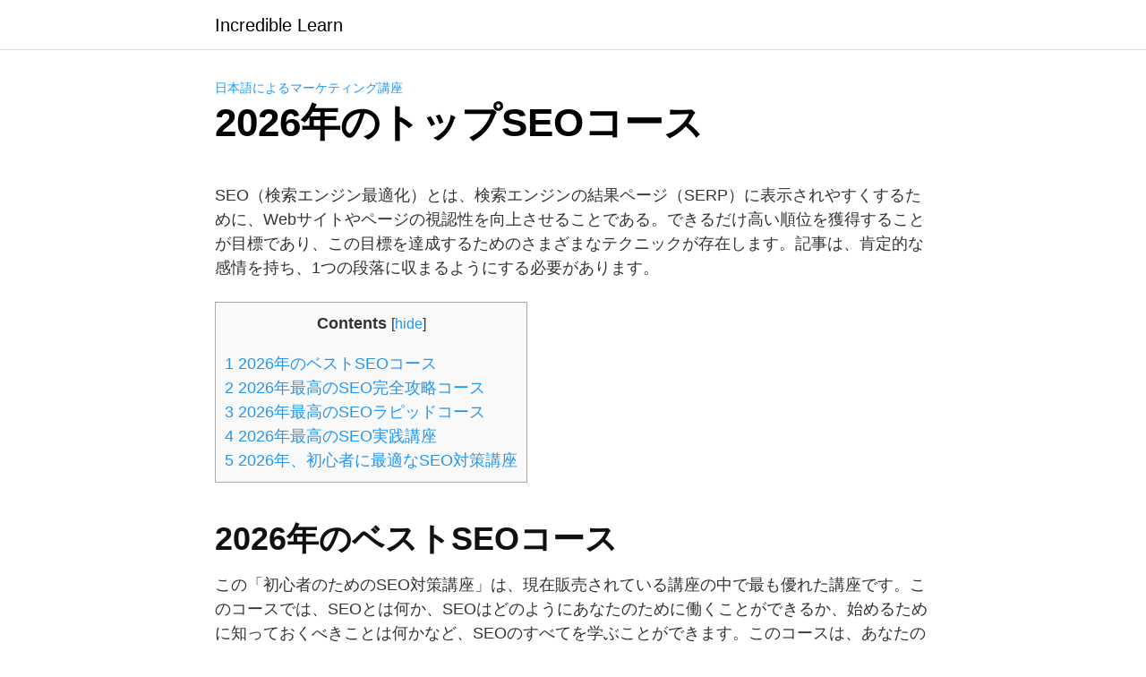

--- FILE ---
content_type: text/html; charset=UTF-8
request_url: https://incrediblelearn.com/seo-ja/
body_size: 14128
content:
<!DOCTYPE html><html lang="es" prefix="og: https://ogp.me/ns#"><head><meta charset="UTF-8"><meta name="viewport" content="width=device-width, initial-scale=1"><link rel="profile" href="http://gmpg.org/xfn/11"><title>▷ 【2026】年のトップSEOコース</title><link rel="stylesheet" href="https://incrediblelearn.com/wp-content/cache/min/1/3ce6a01693966b8bec5df455dc971bc5.css" data-minify="1" /><meta name="description" content="✅ この出版物では、あなたのキャリアを向上させることができるように、最高のSEOコースをコンパイルし、分析しています。"/><meta name="robots" content="index, follow, max-snippet:-1, max-video-preview:-1, max-image-preview:large"/><link rel="canonical" href="https://incrediblelearn.com/seo-ja/" /><meta property="og:locale" content="es_ES" /><meta property="og:type" content="article" /><meta property="og:title" content="▷ 【2026】年のトップSEOコース" /><meta property="og:description" content="✅ この出版物では、あなたのキャリアを向上させることができるように、最高のSEOコースをコンパイルし、分析しています。" /><meta property="og:url" content="https://incrediblelearn.com/seo-ja/" /><meta property="og:site_name" content="Incredible Learn" /><meta property="article:section" content="日本語によるマーケティング講座" /><meta property="og:image" content="https://incrediblelearn.com/wp-content/uploads/2021/12/Incredible-Learn-Logo.jpg" /><meta property="og:image:secure_url" content="https://incrediblelearn.com/wp-content/uploads/2021/12/Incredible-Learn-Logo.jpg" /><meta property="og:image:width" content="390" /><meta property="og:image:height" content="200" /><meta property="og:image:alt" content="2026年のトップSEOコース" /><meta property="og:image:type" content="image/jpeg" /><meta name="twitter:card" content="summary_large_image" /><meta name="twitter:title" content="▷ 【2026】年のトップSEOコース" /><meta name="twitter:description" content="✅ この出版物では、あなたのキャリアを向上させることができるように、最高のSEOコースをコンパイルし、分析しています。" /><meta name="twitter:image" content="https://incrediblelearn.com/wp-content/uploads/2021/12/Incredible-Learn-Logo.jpg" /> <script type="application/ld+json" class="rank-math-schema">{"@context":"https://schema.org","@graph":[{"@type":["Person","Organization"],"@id":"https://incrediblelearn.com/#person","name":"admin"},{"@type":"WebSite","@id":"https://incrediblelearn.com/#website","url":"https://incrediblelearn.com","name":"admin","publisher":{"@id":"https://incrediblelearn.com/#person"},"inLanguage":"es"},{"@type":"ImageObject","@id":"https://incrediblelearn.com/wp-content/uploads/2021/12/Incredible-Learn-Logo.jpg","url":"https://incrediblelearn.com/wp-content/uploads/2021/12/Incredible-Learn-Logo.jpg","width":"390","height":"200","inLanguage":"es"},{"@type":"Person","@id":"https://incrediblelearn.com/author/admin/","name":"admin","url":"https://incrediblelearn.com/author/admin/","image":{"@type":"ImageObject","@id":"https://secure.gravatar.com/avatar/d5470cbae4baec70037bcb8002d500454cd05af89c1dedb32b0fc7aff97a67c2?s=96&amp;d=mm&amp;r=g","url":"https://secure.gravatar.com/avatar/d5470cbae4baec70037bcb8002d500454cd05af89c1dedb32b0fc7aff97a67c2?s=96&amp;d=mm&amp;r=g","caption":"admin","inLanguage":"es"},"sameAs":["https://incrediblelearn.com"]},{"@type":"WebPage","@id":"https://incrediblelearn.com/seo-ja/#webpage","url":"https://incrediblelearn.com/seo-ja/","name":"\u25b7 \u30102026\u3011\u5e74\u306e\u30c8\u30c3\u30d7SEO\u30b3\u30fc\u30b9","datePublished":"2022-01-05T00:37:21+00:00","dateModified":"2022-01-05T00:37:21+00:00","author":{"@id":"https://incrediblelearn.com/author/admin/"},"isPartOf":{"@id":"https://incrediblelearn.com/#website"},"primaryImageOfPage":{"@id":"https://incrediblelearn.com/wp-content/uploads/2021/12/Incredible-Learn-Logo.jpg"},"inLanguage":"es"},{"@type":"BlogPosting","headline":"\u25b7 \u30102026\u3011\u5e74\u306e\u30c8\u30c3\u30d7SEO\u30b3\u30fc\u30b9","datePublished":"2022-01-05T00:37:21+00:00","dateModified":"2022-01-05T00:37:21+00:00","author":{"@id":"https://incrediblelearn.com/author/admin/"},"publisher":{"@id":"https://incrediblelearn.com/#person"},"description":"\u2705 \u3053\u306e\u51fa\u7248\u7269\u3067\u306f\u3001\u3042\u306a\u305f\u306e\u30ad\u30e3\u30ea\u30a2\u3092\u5411\u4e0a\u3055\u305b\u308b\u3053\u3068\u304c\u3067\u304d\u308b\u3088\u3046\u306b\u3001\u6700\u9ad8\u306eSEO\u30b3\u30fc\u30b9\u3092\u30b3\u30f3\u30d1\u30a4\u30eb\u3057\u3001\u5206\u6790\u3057\u3066\u3044\u307e\u3059\u3002","name":"\u25b7 \u30102026\u3011\u5e74\u306e\u30c8\u30c3\u30d7SEO\u30b3\u30fc\u30b9","@id":"https://incrediblelearn.com/seo-ja/#richSnippet","isPartOf":{"@id":"https://incrediblelearn.com/seo-ja/#webpage"},"image":{"@id":"https://incrediblelearn.com/wp-content/uploads/2021/12/Incredible-Learn-Logo.jpg"},"inLanguage":"es","mainEntityOfPage":{"@id":"https://incrediblelearn.com/seo-ja/#webpage"}}]}</script> <link rel='dns-prefetch' href='//use.fontawesome.com' /><link rel='dns-prefetch' href='//www.googletagmanager.com' /><link rel='dns-prefetch' href='//pagead2.googlesyndication.com' /><link rel="alternate" type="application/rss+xml" title="Incredible Learn &raquo; Feed" href="https://incrediblelearn.com/feed/" /><link rel="alternate" type="application/rss+xml" title="Incredible Learn &raquo; Feed de los comentarios" href="https://incrediblelearn.com/comments/feed/" /><style id='wp-img-auto-sizes-contain-inline-css' type='text/css'>img:is([sizes=auto i],[sizes^="auto," i]){contain-intrinsic-size:3000px 1500px}</style><style id='wp-block-library-inline-css' type='text/css'>:root{--wp-block-synced-color:#7a00df;--wp-block-synced-color--rgb:122,0,223;--wp-bound-block-color:var(--wp-block-synced-color);--wp-editor-canvas-background:#ddd;--wp-admin-theme-color:#007cba;--wp-admin-theme-color--rgb:0,124,186;--wp-admin-theme-color-darker-10:#006ba1;--wp-admin-theme-color-darker-10--rgb:0,107,160.5;--wp-admin-theme-color-darker-20:#005a87;--wp-admin-theme-color-darker-20--rgb:0,90,135;--wp-admin-border-width-focus:2px}@media (min-resolution:192dpi){:root{--wp-admin-border-width-focus:1.5px}}.wp-element-button{cursor:pointer}:root .has-very-light-gray-background-color{background-color:#eee}:root .has-very-dark-gray-background-color{background-color:#313131}:root .has-very-light-gray-color{color:#eee}:root .has-very-dark-gray-color{color:#313131}:root .has-vivid-green-cyan-to-vivid-cyan-blue-gradient-background{background:linear-gradient(135deg,#00d084,#0693e3)}:root .has-purple-crush-gradient-background{background:linear-gradient(135deg,#34e2e4,#4721fb 50%,#ab1dfe)}:root .has-hazy-dawn-gradient-background{background:linear-gradient(135deg,#faaca8,#dad0ec)}:root .has-subdued-olive-gradient-background{background:linear-gradient(135deg,#fafae1,#67a671)}:root .has-atomic-cream-gradient-background{background:linear-gradient(135deg,#fdd79a,#004a59)}:root .has-nightshade-gradient-background{background:linear-gradient(135deg,#330968,#31cdcf)}:root .has-midnight-gradient-background{background:linear-gradient(135deg,#020381,#2874fc)}:root{--wp--preset--font-size--normal:16px;--wp--preset--font-size--huge:42px}.has-regular-font-size{font-size:1em}.has-larger-font-size{font-size:2.625em}.has-normal-font-size{font-size:var(--wp--preset--font-size--normal)}.has-huge-font-size{font-size:var(--wp--preset--font-size--huge)}.has-text-align-center{text-align:center}.has-text-align-left{text-align:left}.has-text-align-right{text-align:right}.has-fit-text{white-space:nowrap!important}#end-resizable-editor-section{display:none}.aligncenter{clear:both}.items-justified-left{justify-content:flex-start}.items-justified-center{justify-content:center}.items-justified-right{justify-content:flex-end}.items-justified-space-between{justify-content:space-between}.screen-reader-text{border:0;clip-path:inset(50%);height:1px;margin:-1px;overflow:hidden;padding:0;position:absolute;width:1px;word-wrap:normal!important}.screen-reader-text:focus{background-color:#ddd;clip-path:none;color:#444;display:block;font-size:1em;height:auto;left:5px;line-height:normal;padding:15px 23px 14px;text-decoration:none;top:5px;width:auto;z-index:100000}html :where(.has-border-color){border-style:solid}html :where([style*=border-top-color]){border-top-style:solid}html :where([style*=border-right-color]){border-right-style:solid}html :where([style*=border-bottom-color]){border-bottom-style:solid}html :where([style*=border-left-color]){border-left-style:solid}html :where([style*=border-width]){border-style:solid}html :where([style*=border-top-width]){border-top-style:solid}html :where([style*=border-right-width]){border-right-style:solid}html :where([style*=border-bottom-width]){border-bottom-style:solid}html :where([style*=border-left-width]){border-left-style:solid}html :where(img[class*=wp-image-]){height:auto;max-width:100%}:where(figure){margin:0 0 1em}html :where(.is-position-sticky){--wp-admin--admin-bar--position-offset:var(--wp-admin--admin-bar--height,0)}@media screen and (max-width:600px){html :where(.is-position-sticky){--wp-admin--admin-bar--position-offset:0}}</style><style id='wp-block-heading-inline-css' type='text/css'>h1:where(.wp-block-heading).has-background,h2:where(.wp-block-heading).has-background,h3:where(.wp-block-heading).has-background,h4:where(.wp-block-heading).has-background,h5:where(.wp-block-heading).has-background,h6:where(.wp-block-heading).has-background{padding:1.25em 2.375em}h1.has-text-align-left[style*=writing-mode]:where([style*=vertical-lr]),h1.has-text-align-right[style*=writing-mode]:where([style*=vertical-rl]),h2.has-text-align-left[style*=writing-mode]:where([style*=vertical-lr]),h2.has-text-align-right[style*=writing-mode]:where([style*=vertical-rl]),h3.has-text-align-left[style*=writing-mode]:where([style*=vertical-lr]),h3.has-text-align-right[style*=writing-mode]:where([style*=vertical-rl]),h4.has-text-align-left[style*=writing-mode]:where([style*=vertical-lr]),h4.has-text-align-right[style*=writing-mode]:where([style*=vertical-rl]),h5.has-text-align-left[style*=writing-mode]:where([style*=vertical-lr]),h5.has-text-align-right[style*=writing-mode]:where([style*=vertical-rl]),h6.has-text-align-left[style*=writing-mode]:where([style*=vertical-lr]),h6.has-text-align-right[style*=writing-mode]:where([style*=vertical-rl]){rotate:180deg}</style><style id='wp-block-list-inline-css' type='text/css'>ol,ul{box-sizing:border-box}:root :where(.wp-block-list.has-background){padding:1.25em 2.375em}</style><style id='wp-block-group-inline-css' type='text/css'>.wp-block-group{box-sizing:border-box}:where(.wp-block-group.wp-block-group-is-layout-constrained){position:relative}</style><style id='wp-block-paragraph-inline-css' type='text/css'>.is-small-text{font-size:.875em}.is-regular-text{font-size:1em}.is-large-text{font-size:2.25em}.is-larger-text{font-size:3em}.has-drop-cap:not(:focus):first-letter{float:left;font-size:8.4em;font-style:normal;font-weight:100;line-height:.68;margin:.05em .1em 0 0;text-transform:uppercase}body.rtl .has-drop-cap:not(:focus):first-letter{float:none;margin-left:.1em}p.has-drop-cap.has-background{overflow:hidden}:root :where(p.has-background){padding:1.25em 2.375em}:where(p.has-text-color:not(.has-link-color)) a{color:inherit}p.has-text-align-left[style*="writing-mode:vertical-lr"],p.has-text-align-right[style*="writing-mode:vertical-rl"]{rotate:180deg}</style><style id='global-styles-inline-css' type='text/css'>:root{--wp--preset--aspect-ratio--square:1;--wp--preset--aspect-ratio--4-3:4/3;--wp--preset--aspect-ratio--3-4:3/4;--wp--preset--aspect-ratio--3-2:3/2;--wp--preset--aspect-ratio--2-3:2/3;--wp--preset--aspect-ratio--16-9:16/9;--wp--preset--aspect-ratio--9-16:9/16;--wp--preset--color--black:#000;--wp--preset--color--cyan-bluish-gray:#abb8c3;--wp--preset--color--white:#fff;--wp--preset--color--pale-pink:#f78da7;--wp--preset--color--vivid-red:#cf2e2e;--wp--preset--color--luminous-vivid-orange:#ff6900;--wp--preset--color--luminous-vivid-amber:#fcb900;--wp--preset--color--light-green-cyan:#7bdcb5;--wp--preset--color--vivid-green-cyan:#00d084;--wp--preset--color--pale-cyan-blue:#8ed1fc;--wp--preset--color--vivid-cyan-blue:#0693e3;--wp--preset--color--vivid-purple:#9b51e0;--wp--preset--gradient--vivid-cyan-blue-to-vivid-purple:linear-gradient(135deg,rgb(6,147,227) 0%,rgb(155,81,224) 100%);--wp--preset--gradient--light-green-cyan-to-vivid-green-cyan:linear-gradient(135deg,rgb(122,220,180) 0%,rgb(0,208,130) 100%);--wp--preset--gradient--luminous-vivid-amber-to-luminous-vivid-orange:linear-gradient(135deg,rgb(252,185,0) 0%,rgb(255,105,0) 100%);--wp--preset--gradient--luminous-vivid-orange-to-vivid-red:linear-gradient(135deg,rgb(255,105,0) 0%,rgb(207,46,46) 100%);--wp--preset--gradient--very-light-gray-to-cyan-bluish-gray:linear-gradient(135deg,rgb(238,238,238) 0%,rgb(169,184,195) 100%);--wp--preset--gradient--cool-to-warm-spectrum:linear-gradient(135deg,rgb(74,234,220) 0%,rgb(151,120,209) 20%,rgb(207,42,186) 40%,rgb(238,44,130) 60%,rgb(251,105,98) 80%,rgb(254,248,76) 100%);--wp--preset--gradient--blush-light-purple:linear-gradient(135deg,rgb(255,206,236) 0%,rgb(152,150,240) 100%);--wp--preset--gradient--blush-bordeaux:linear-gradient(135deg,rgb(254,205,165) 0%,rgb(254,45,45) 50%,rgb(107,0,62) 100%);--wp--preset--gradient--luminous-dusk:linear-gradient(135deg,rgb(255,203,112) 0%,rgb(199,81,192) 50%,rgb(65,88,208) 100%);--wp--preset--gradient--pale-ocean:linear-gradient(135deg,rgb(255,245,203) 0%,rgb(182,227,212) 50%,rgb(51,167,181) 100%);--wp--preset--gradient--electric-grass:linear-gradient(135deg,rgb(202,248,128) 0%,rgb(113,206,126) 100%);--wp--preset--gradient--midnight:linear-gradient(135deg,rgb(2,3,129) 0%,rgb(40,116,252) 100%);--wp--preset--font-size--small:13px;--wp--preset--font-size--medium:20px;--wp--preset--font-size--large:36px;--wp--preset--font-size--x-large:42px;--wp--preset--spacing--20:.44rem;--wp--preset--spacing--30:.67rem;--wp--preset--spacing--40:1rem;--wp--preset--spacing--50:1.5rem;--wp--preset--spacing--60:2.25rem;--wp--preset--spacing--70:3.38rem;--wp--preset--spacing--80:5.06rem;--wp--preset--shadow--natural:6px 6px 9px rgba(0,0,0,.2);--wp--preset--shadow--deep:12px 12px 50px rgba(0,0,0,.4);--wp--preset--shadow--sharp:6px 6px 0 rgba(0,0,0,.2);--wp--preset--shadow--outlined:6px 6px 0 -3px rgb(255,255,255),6px 6px rgb(0,0,0);--wp--preset--shadow--crisp:6px 6px 0 rgb(0,0,0)}:where(.is-layout-flex){gap:.5em}:where(.is-layout-grid){gap:.5em}body .is-layout-flex{display:flex}.is-layout-flex{flex-wrap:wrap;align-items:center}.is-layout-flex>:is(*,div){margin:0}body .is-layout-grid{display:grid}.is-layout-grid>:is(*,div){margin:0}:where(.wp-block-columns.is-layout-flex){gap:2em}:where(.wp-block-columns.is-layout-grid){gap:2em}:where(.wp-block-post-template.is-layout-flex){gap:1.25em}:where(.wp-block-post-template.is-layout-grid){gap:1.25em}.has-black-color{color:var(--wp--preset--color--black)!important}.has-cyan-bluish-gray-color{color:var(--wp--preset--color--cyan-bluish-gray)!important}.has-white-color{color:var(--wp--preset--color--white)!important}.has-pale-pink-color{color:var(--wp--preset--color--pale-pink)!important}.has-vivid-red-color{color:var(--wp--preset--color--vivid-red)!important}.has-luminous-vivid-orange-color{color:var(--wp--preset--color--luminous-vivid-orange)!important}.has-luminous-vivid-amber-color{color:var(--wp--preset--color--luminous-vivid-amber)!important}.has-light-green-cyan-color{color:var(--wp--preset--color--light-green-cyan)!important}.has-vivid-green-cyan-color{color:var(--wp--preset--color--vivid-green-cyan)!important}.has-pale-cyan-blue-color{color:var(--wp--preset--color--pale-cyan-blue)!important}.has-vivid-cyan-blue-color{color:var(--wp--preset--color--vivid-cyan-blue)!important}.has-vivid-purple-color{color:var(--wp--preset--color--vivid-purple)!important}.has-black-background-color{background-color:var(--wp--preset--color--black)!important}.has-cyan-bluish-gray-background-color{background-color:var(--wp--preset--color--cyan-bluish-gray)!important}.has-white-background-color{background-color:var(--wp--preset--color--white)!important}.has-pale-pink-background-color{background-color:var(--wp--preset--color--pale-pink)!important}.has-vivid-red-background-color{background-color:var(--wp--preset--color--vivid-red)!important}.has-luminous-vivid-orange-background-color{background-color:var(--wp--preset--color--luminous-vivid-orange)!important}.has-luminous-vivid-amber-background-color{background-color:var(--wp--preset--color--luminous-vivid-amber)!important}.has-light-green-cyan-background-color{background-color:var(--wp--preset--color--light-green-cyan)!important}.has-vivid-green-cyan-background-color{background-color:var(--wp--preset--color--vivid-green-cyan)!important}.has-pale-cyan-blue-background-color{background-color:var(--wp--preset--color--pale-cyan-blue)!important}.has-vivid-cyan-blue-background-color{background-color:var(--wp--preset--color--vivid-cyan-blue)!important}.has-vivid-purple-background-color{background-color:var(--wp--preset--color--vivid-purple)!important}.has-black-border-color{border-color:var(--wp--preset--color--black)!important}.has-cyan-bluish-gray-border-color{border-color:var(--wp--preset--color--cyan-bluish-gray)!important}.has-white-border-color{border-color:var(--wp--preset--color--white)!important}.has-pale-pink-border-color{border-color:var(--wp--preset--color--pale-pink)!important}.has-vivid-red-border-color{border-color:var(--wp--preset--color--vivid-red)!important}.has-luminous-vivid-orange-border-color{border-color:var(--wp--preset--color--luminous-vivid-orange)!important}.has-luminous-vivid-amber-border-color{border-color:var(--wp--preset--color--luminous-vivid-amber)!important}.has-light-green-cyan-border-color{border-color:var(--wp--preset--color--light-green-cyan)!important}.has-vivid-green-cyan-border-color{border-color:var(--wp--preset--color--vivid-green-cyan)!important}.has-pale-cyan-blue-border-color{border-color:var(--wp--preset--color--pale-cyan-blue)!important}.has-vivid-cyan-blue-border-color{border-color:var(--wp--preset--color--vivid-cyan-blue)!important}.has-vivid-purple-border-color{border-color:var(--wp--preset--color--vivid-purple)!important}.has-vivid-cyan-blue-to-vivid-purple-gradient-background{background:var(--wp--preset--gradient--vivid-cyan-blue-to-vivid-purple)!important}.has-light-green-cyan-to-vivid-green-cyan-gradient-background{background:var(--wp--preset--gradient--light-green-cyan-to-vivid-green-cyan)!important}.has-luminous-vivid-amber-to-luminous-vivid-orange-gradient-background{background:var(--wp--preset--gradient--luminous-vivid-amber-to-luminous-vivid-orange)!important}.has-luminous-vivid-orange-to-vivid-red-gradient-background{background:var(--wp--preset--gradient--luminous-vivid-orange-to-vivid-red)!important}.has-very-light-gray-to-cyan-bluish-gray-gradient-background{background:var(--wp--preset--gradient--very-light-gray-to-cyan-bluish-gray)!important}.has-cool-to-warm-spectrum-gradient-background{background:var(--wp--preset--gradient--cool-to-warm-spectrum)!important}.has-blush-light-purple-gradient-background{background:var(--wp--preset--gradient--blush-light-purple)!important}.has-blush-bordeaux-gradient-background{background:var(--wp--preset--gradient--blush-bordeaux)!important}.has-luminous-dusk-gradient-background{background:var(--wp--preset--gradient--luminous-dusk)!important}.has-pale-ocean-gradient-background{background:var(--wp--preset--gradient--pale-ocean)!important}.has-electric-grass-gradient-background{background:var(--wp--preset--gradient--electric-grass)!important}.has-midnight-gradient-background{background:var(--wp--preset--gradient--midnight)!important}.has-small-font-size{font-size:var(--wp--preset--font-size--small)!important}.has-medium-font-size{font-size:var(--wp--preset--font-size--medium)!important}.has-large-font-size{font-size:var(--wp--preset--font-size--large)!important}.has-x-large-font-size{font-size:var(--wp--preset--font-size--x-large)!important}</style><style id='classic-theme-styles-inline-css' type='text/css'>
/*! This file is auto-generated */
.wp-block-button__link{color:#fff;background-color:#32373c;border-radius:9999px;box-shadow:none;text-decoration:none;padding:calc(.667em + 2px) calc(1.333em + 2px);font-size:1.125em}.wp-block-file__button{background:#32373c;color:#fff;text-decoration:none}</style><style id='rocket-lazyload-inline-css' type='text/css'>.rll-youtube-player{position:relative;padding-bottom:56.23%;height:0;overflow:hidden;max-width:100%}.rll-youtube-player iframe{position:absolute;top:0;left:0;width:100%;height:100%;z-index:100;background:0 0}.rll-youtube-player img{bottom:0;display:block;left:0;margin:auto;max-width:100%;width:100%;position:absolute;right:0;top:0;border:none;height:auto;cursor:pointer;-webkit-transition:.4s all;-moz-transition:.4s all;transition:.4s all}.rll-youtube-player img:hover{-webkit-filter:brightness(75%)}.rll-youtube-player .play{height:72px;width:72px;left:50%;top:50%;margin-left:-36px;margin-top:-36px;position:absolute;background:url(https://incrediblelearn.com/wp-content/plugins/wp-rocket/assets/img/youtube.png) no-repeat;cursor:pointer}</style> <script type="text/javascript" src="https://incrediblelearn.com/wp-content/cache/busting/1/wp-includes/js/jquery/jquery.min-3.7.1.js" id="jquery-core-js"></script>    <script type="text/javascript" src="https://www.googletagmanager.com/gtag/js?id=UA-176074917-6" id="google_gtagjs-js" async></script> <script type="text/javascript" id="google_gtagjs-js-after">/* <![CDATA[ */ window.dataLayer = window.dataLayer || [];function gtag(){dataLayer.push(arguments);}
gtag('set', 'linker', {"domains":["incrediblelearn.com"]} );
gtag("js", new Date());
gtag("set", "developer_id.dZTNiMT", true);
gtag("config", "UA-176074917-6", {"anonymize_ip":true});
gtag("config", "G-BE7EDSD4EC");
//# sourceURL=google_gtagjs-js-after /* ]]> */</script> <link rel="EditURI" type="application/rsd+xml" title="RSD" href="https://incrediblelearn.com/xmlrpc.php?rsd" /><link rel='shortlink' href='https://incrediblelearn.com/?p=1829' /><meta name="generator" content="Site Kit by Google 1.70.0" /><style>#ub_review_188f4079-95cb-45d0-a9ae-426bf390df4b .ub_review_item_name{text-align:left}#ub_review_188f4079-95cb-45d0-a9ae-426bf390df4b .ub_review_author_name{text-align:left}#ub_review_188f4079-95cb-45d0-a9ae-426bf390df4b .ub_review_description{text-align:left}#ub_review_188f4079-95cb-45d0-a9ae-426bf390df4b .ub_review_cta_main>a{color:#fff}#ub_review_188f4079-95cb-45d0-a9ae-426bf390df4b .ub_review_cta_btn{color:#fff;border-color:#fff;background-color:#f63d3d}#ub_review_188f4079-95cb-45d0-a9ae-426bf390df4b .ub_review_image{max-height:100px;max-width:100px}</style><style>@media(min-width:48rem){.container{width:52rem}.entry-content{max-width:70%;flex-basis:70%}.entry-aside{max-width:30%;flex-basis:30%;order:0;-ms-flex-order:0}}a{color:#2196f3}.site-header{background-color:#fff}.site-header a{color:}.site-nav-trigger span:before,.site-nav-trigger span:after,.site-nav-trigger span{background-color:}@media(min-width:1040px){.site-navbar .menu-item-has-children:after{border-color:}}</style><style></style><meta name="google-adsense-platform-account" content="ca-host-pub-2644536267352236"><meta name="google-adsense-platform-domain" content="sitekit.withgoogle.com">  <script type="text/javascript" async="async" src="https://pagead2.googlesyndication.com/pagead/js/adsbygoogle.js?client=ca-pub-5401254111686359" crossorigin="anonymous"></script>  <noscript><style id="rocket-lazyload-nojs-css">.rll-youtube-player,[data-lazy-src]{display:none!important}</style></noscript></head><body class="wp-singular post-template-default single single-post postid-1829 single-format-standard wp-theme-orbital no-sidebar"> <a class="screen-reader-text" href="#content">Saltar al contenido</a><header class="site-header "><div class="container"><div class="site-logo"> <a href="https://incrediblelearn.com">Incredible Learn</a></div></div></header><main id="content" class="site-main post-1829 post type-post status-publish format-standard has-post-thumbnail category-71"><header class="default-header"><div class="container"><div class="category"> <a href="https://incrediblelearn.com/category/%e6%97%a5%e6%9c%ac%e8%aa%9e%e3%81%ab%e3%82%88%e3%82%8b%e3%83%9e%e3%83%bc%e3%82%b1%e3%83%86%e3%82%a3%e3%83%b3%e3%82%b0%e8%ac%9b%e5%ba%a7/">日本語によるマーケティング講座</a></div><h1 class="title">2026年のトップSEOコース</h1><div class="meta"></div></div></header><div id="content-wrapper" class="container flex"><div class="entry-content"><div class="banner desktop"><div class="center fluid"></div></div><div class="banner mobile"><div class="center fluid"></div></div><p>SEO（検索エンジン最適化）とは、検索エンジンの結果ページ（SERP）に表示されやすくするために、Webサイトやページの視認性を向上させることである。できるだけ高い順位を獲得することが目標であり、この目標を達成するためのさまざまなテクニックが存在します。記事は、肯定的な感情を持ち、1つの段落に収まるようにする必要があります。</p><div id="toc_container" class="no_bullets"><p class="toc_title">Contents</p><ul class="toc_list"><li><a href="#2026SEO"><span class="toc_number toc_depth_1">1</span> 2026年のベストSEOコース</a></li><li><a href="#2026SEO-2"><span class="toc_number toc_depth_1">2</span> 2026年最高のSEO完全攻略コース</a></li><li><a href="#2026SEO-3"><span class="toc_number toc_depth_1">3</span> 2026年最高のSEOラピッドコース</a></li><li><a href="#2026SEO-4"><span class="toc_number toc_depth_1">4</span> 2026年最高のSEO実践講座</a></li><li><a href="#2026SEO-5"><span class="toc_number toc_depth_1">5</span> 2026年、初心者に最適なSEO対策講座</a></li></ul></div><h2 class="wp-block-heading"><span id="2026SEO">2026年のベストSEOコース</span></h2><p>この「初心者のためのSEO対策講座」は、現在販売されている講座の中で最も優れた講座です。このコースでは、SEOとは何か、SEOはどのようにあなたのために働くことができるか、始めるために知っておくべきことは何かなど、SEOのすべてを学ぶことができます。このコースは、あなたのウェブサイトを分析し、キーワードを見つけ、検索エンジンで上位にランクインするのに役立つリッチコンテンツを作成する方法を学びます。</p><p>このコースの主なトピックの中で、あなたは学ぶことができます。</p><div class="banner mobile"><div class=" "></div></div><div class="banner desktop"><div class=" "></div></div><ul class="wp-block-list"><li> STEP.1 Googleを知る</li><li> 特別レクチャー</li><li> STEP.3 簡単に上位表示させる 検索キーワードをマスターする</li><li> STEP.5 価値ある被リンクの集め方をマスターする</li><li> STEP.6 初動に勢いをつける『拡散方法』をマスターする</li><li> SEOをマスターするまでの全体像</li><li> STEP.7 本質的なSEOを毎日継続する</li><li> STEP.2 SEOにおける上位表示の概念・手順を知る</li><li> STEP.８ SEOのよくあるQ&#038;A</li><li> なぜ、SEOなのか？</li></ul><div class="ufwp"><div class="ufwp-standard"><div class="ufwp-course ufwp-course--sale" data-ufwp-course-id="2724018" data-ufwp-click-tracking="true" data-ufwp-course-title="SEO対策はこの３つだけで成功する！ もう一生迷わない超本質的なSEO対策マスターコース｜SEOの本質習得クラス"> <a class="ufwp-course__link" href="https://click.linksynergy.com/deeplink?id=0WZDJOFWcAI&#038;mid=39197&#038;murl=https://www.udemy.com/seologic" target="_blank" rel="nofollow noopener" title="SEO対策はこの３つだけで成功する！ もう一生迷わない超本質的なSEO対策マスターコース｜SEOの本質習得クラス"> <span class="ufwp-course__badge ufwp-badge ufwp-badge--bestseller">BEST SELLER</span> <span class="ufwp-course__img"> <img decoding="async" src="data:image/svg+xml,%3Csvg%20xmlns='http://www.w3.org/2000/svg'%20viewBox='0%200%200%200'%3E%3C/svg%3E" alt="SEO対策はこの３つだけで成功する！ もう一生迷わない超本質的なSEO対策マスターコース｜SEOの本質習得クラス" data-lazy-src="https://img-c.udemycdn.com/course/480x270/2724018_3714.jpg"><noscript><img decoding="async" src="https://img-c.udemycdn.com/course/480x270/2724018_3714.jpg" alt="SEO対策はこの３つだけで成功する！ もう一生迷わない超本質的なSEO対策マスターコース｜SEOの本質習得クラス"></noscript> </span> <span class="ufwp-course__content"> <span class="ufwp-course__title">SEO対策はこの３つだけで成功する！ もう一生迷わない超本質的なSEO対策マスターコース｜SEOの本質習得クラス</span> <span class="ufwp-course__instructors">野口 渉</span> <span class="ufwp-course__headline">１００万PVブロガーが解説！令和時代の個人（中小企業含む）は、SEOでどう戦えばいいのか？時代が変わっても通用する『普遍的なSEOの本質』を理解し、毎日正しいSEO対策ができるようになるためのコースです！超本質的なSEO理論編</span> <span class="ufwp-course__footer"> <span class="ufwp-course__rating"> <span class="ufwp-star-rating"> <span style="width: 87.32143%;"></span> </span> 4.37 (640 ratings) </span> </span> </span> </a></div></div></div><h2 class="wp-block-heading"><span id="2026SEO-2">2026年最高のSEO完全攻略コース</span></h2><p>SEOの講座や電子書籍は、インターネット上のいたるところで見かけることができます。しかし、SEOについて知る必要のあるすべてのことを見つけることができる場所は1つもありません。今までは。このコースは、SEOのすべてと、それがどのようにあなたのビジネスに役立つかを教えてくれます。SEOとは何か、SEOの方法、SEOの利点、そしてマーケティング戦略としてのSEOの使い方を学ぶことができます。このコースでは、効果的なSEOキャンペーンを作成する方法と、その成功の測定方法を学びます。また、Webサイトを最適化する方法や、本来よりも低い順位になる原因となるエラーを修正する方法についても学びます。</p><p>コースの主なトピックの中で、あなたは学ぶことができます。</p><ul class="wp-block-list"><li> Step7.供給状況のチェック（ライバルチェック）</li><li> 【コラム】キーワードとは</li><li> ボーナスレクチャー</li><li> 【コラム】GoogleやYahooの検索結果はこう見る</li><li> はじめに</li><li> Step6.検索需要をチェックする方法</li><li> Step1.あなたのブログ記事にアクセスが来る仕組み</li><li> Step9.離脱・再検索させない記事構成とライティング</li><li> Step8.記事タイトルの付け方8原則</li><li> 【コラム】上位表示を維持・改善するには</li></ul><div class="ufwp"><div class="ufwp-standard"><div class="ufwp-course ufwp-course--sale" data-ufwp-course-id="3187558" data-ufwp-click-tracking="true" data-ufwp-course-title="SEO ライティング基礎～検索キーワードの本質と検索意図を知る"> <a class="ufwp-course__link" href="https://click.linksynergy.com/deeplink?id=0WZDJOFWcAI&#038;mid=39197&#038;murl=https://www.udemy.com/basics-of-seo" target="_blank" rel="nofollow noopener" title="SEO ライティング基礎～検索キーワードの本質と検索意図を知る"> <span class="ufwp-course__img"> <img decoding="async" src="data:image/svg+xml,%3Csvg%20xmlns='http://www.w3.org/2000/svg'%20viewBox='0%200%200%200'%3E%3C/svg%3E" alt="SEO ライティング基礎～検索キーワードの本質と検索意図を知る" data-lazy-src="https://img-c.udemycdn.com/course/480x270/3187558_afb2_2.jpg"><noscript><img decoding="async" src="https://img-c.udemycdn.com/course/480x270/3187558_afb2_2.jpg" alt="SEO ライティング基礎～検索キーワードの本質と検索意図を知る"></noscript> </span> <span class="ufwp-course__content"> <span class="ufwp-course__title">SEO ライティング基礎～検索キーワードの本質と検索意図を知る</span> <span class="ufwp-course__instructors">中野琴子 （あやとりワークス）</span> <span class="ufwp-course__headline">【400人の添削指導実績】SEOで勝てる場所を見つける記事ネタ選定、キーワード選定、ライバルチェックの方法を学んであなたのブログ記事を上位表示させよう</span> <span class="ufwp-course__footer"> <span class="ufwp-course__rating"> <span class="ufwp-star-rating"> <span style="width: 85%;"></span> </span> 4.25 (44 ratings) </span> </span> </span> </a></div></div></div><h2 class="wp-block-heading"><span id="2026SEO-3">2026年最高のSEOラピッドコース</span></h2><p>SEOの基本を学び、Googleで上位表示する方法を学びたい初心者や中小企業経営者向けのコースです。Googleでランク付けし、より多くのトラフィックとリードを取得する方法をわずか数時間で学ぶ。多くのコース作成者は、あらゆる可能な方法でSEOを教えようとする間違いを犯す。問題は、これが長くて退屈なコースになることです。このコースは、SEOの基本を学びたい初心者や中小企業のオーナーのために設計されており、どのようにGoogleでより良いランク付けをすることができます。このコースは、短く、簡単に理解できるように設計されています。</p><p>コースの主なトピックの中で、あなたは学ぶことができます。</p><ul class="wp-block-list"><li> SEOに終わりはない</li><li> Webサイトの最適化をはじめる【内部対策】</li><li> SEO対策の基礎を理解しよう！</li><li> 追加情報</li><li> Webサイトの最適化をはじめる【外部対策】</li><li> まとめ</li><li> SEOの準備</li><li> Webサイト最適化で気になるあれこれ</li></ul><div class="ufwp"><div class="ufwp-standard"><div class="ufwp-course ufwp-course--sale" data-ufwp-course-id="1586352" data-ufwp-click-tracking="true" data-ufwp-course-title="【更新：2020/06/08】【SEO対策 入門講座】Google検索でWebサイトを上位表示させるための基礎コース"> <a class="ufwp-course__link" href="https://click.linksynergy.com/deeplink?id=0WZDJOFWcAI&#038;mid=39197&#038;murl=https://www.udemy.com/seo-beginner-course" target="_blank" rel="nofollow noopener" title="【更新：2020/06/08】【SEO対策 入門講座】Google検索でWebサイトを上位表示させるための基礎コース"> <span class="ufwp-course__img"> <img decoding="async" src="data:image/svg+xml,%3Csvg%20xmlns='http://www.w3.org/2000/svg'%20viewBox='0%200%200%200'%3E%3C/svg%3E" alt="【更新：2020/06/08】【SEO対策 入門講座】Google検索でWebサイトを上位表示させるための基礎コース" data-lazy-src="https://img-c.udemycdn.com/course/480x270/1586352_0e4c_2.jpg"><noscript><img decoding="async" src="https://img-c.udemycdn.com/course/480x270/1586352_0e4c_2.jpg" alt="【更新：2020/06/08】【SEO対策 入門講座】Google検索でWebサイトを上位表示させるための基礎コース"></noscript> </span> <span class="ufwp-course__content"> <span class="ufwp-course__title">【更新：2020/06/08】【SEO対策 入門講座】Google検索でWebサイトを上位表示させるための基礎コース</span> <span class="ufwp-course__instructors">遠藤 聡</span> <span class="ufwp-course__headline">SEO対策の初心者を対象に、SEO対策とは何か、何をしたら良いのか、どう考えるべきかなど「SEOの基本」を解説しています。中小企業で自社のWebサイトをGoogle検索の上位に表示させたい人にオススメの講座です。</span> <span class="ufwp-course__footer"> <span class="ufwp-course__rating"> <span class="ufwp-star-rating"> <span style="width: 83.14815%;"></span> </span> 4.16 (529 ratings) </span> </span> </span> </a></div></div></div><h2 class="wp-block-heading"><span id="2026SEO-4">2026年最高のSEO実践講座</span></h2><p>このコースは、戦略と実行に重点を置いたSEOの実践的な入門コースです。SEOの基本的な概念と、検索エンジンでの順位を上げるために自分のウェブサイトに適用する方法を学びます。コースのトピックには、オンページ最適化、ソーシャルメディアマーケティング、リンクビルディング、キーワードリサーチが含まれます。</p><p>コースの主なトピックの中で、あなたは学ぶことができます。</p><ul class="wp-block-list"><li> SEOで成功する唯一の方法</li><li> 【成功を決める】キーワード選定</li><li> はじめに</li><li> 【普遍的SEO対策】被リンク</li><li> 上位表示する記事制作メソッド</li><li> 戦略的SEO対策のまとめ</li><li> SEOの真髄をマスターしよう</li><li> 【戦略的】SEO対策マスターガイド！</li><li> なぜ令和時代にSEOは”超”重要なのか</li><li> 【重要】令和時代のSEOの順番</li></ul><div class="ufwp"><div class="ufwp-standard"><div class="ufwp-course ufwp-course--sale" data-ufwp-course-id="3761940" data-ufwp-click-tracking="true" data-ufwp-course-title="【戦略的】SEO対策マスターガイド！150万PVブロガーが解説するアクセスが右肩上がりに増える構築メソッド"> <a class="ufwp-course__link" href="https://click.linksynergy.com/deeplink?id=0WZDJOFWcAI&#038;mid=39197&#038;murl=https://www.udemy.com/newseocourse" target="_blank" rel="nofollow noopener" title="【戦略的】SEO対策マスターガイド！150万PVブロガーが解説するアクセスが右肩上がりに増える構築メソッド"> <span class="ufwp-course__img"> <img decoding="async" src="data:image/svg+xml,%3Csvg%20xmlns='http://www.w3.org/2000/svg'%20viewBox='0%200%200%200'%3E%3C/svg%3E" alt="【戦略的】SEO対策マスターガイド！150万PVブロガーが解説するアクセスが右肩上がりに増える構築メソッド" data-lazy-src="https://img-c.udemycdn.com/course/480x270/3761940_a76c_2.jpg"><noscript><img decoding="async" src="https://img-c.udemycdn.com/course/480x270/3761940_a76c_2.jpg" alt="【戦略的】SEO対策マスターガイド！150万PVブロガーが解説するアクセスが右肩上がりに増える構築メソッド"></noscript> </span> <span class="ufwp-course__content"> <span class="ufwp-course__title">【戦略的】SEO対策マスターガイド！150万PVブロガーが解説するアクセスが右肩上がりに増える構築メソッド</span> <span class="ufwp-course__instructors">伊藤 雅泰</span> <span class="ufwp-course__headline">令和時代のSEO対策は〇〇が最重要！知っている人が実践している正しいSEOの真髄を解説！SEOの正解を手に入れて最速最短であなたの夢を叶えて下さい。</span> <span class="ufwp-course__footer"> <span class="ufwp-course__rating"> <span class="ufwp-star-rating"> <span style="width: 94%;"></span> </span> 4.70 (128 ratings) </span> </span> </span> </a></div></div></div><h2 class="wp-block-heading"><span id="2026SEO-5">2026年、初心者に最適なSEO対策講座</span></h2><p>初心者のために検索エンジン最適化を学びたい方のための講座です。SEOとは何か、その重要性、検索エンジンで上位表示されるためのサイトのトラッキングと最適化、検索エンジンで上位表示されるためのコンテンツの書き方や最適化について学習します。</p><p>コースの主なトピックの中で、あなたは学ぶことができます。</p><ul class="wp-block-list"><li> 最後に～SEOの本当の目的とゴール～</li><li> 今すぐ簡単にコンテンツのアップグレードをするシンプルな３つのポイント</li><li> 機能的価値を高めるSEOライティング手法</li><li> アクション率を高めるライティング手法</li><li> 検索ユーザーにとっての価値あるコンテンツを制作するためのロジック</li><li> 今一度思い出すべきGoogleの仕組み</li><li> 情緒的価値を高めるSEOライティング手法</li><li> はじめに</li><li> 検索ユーザーにとっての価値あるコンテンツを制作するためのロジック</li></ul><div class="ufwp"><div class="ufwp-standard"><div class="ufwp-course ufwp-course--sale" data-ufwp-course-id="2998036" data-ufwp-click-tracking="true" data-ufwp-course-title="SEO/SXOコンテンツアップグレード｜検索トップを勝ち取るためのユーザー満足度を高めるコンテンツを制作する策"> <a class="ufwp-course__link" href="https://click.linksynergy.com/deeplink?id=0WZDJOFWcAI&#038;mid=39197&#038;murl=https://www.udemy.com/seosxo-g" target="_blank" rel="nofollow noopener" title="SEO/SXOコンテンツアップグレード｜検索トップを勝ち取るためのユーザー満足度を高めるコンテンツを制作する策"> <span class="ufwp-course__img"> <img decoding="async" src="data:image/svg+xml,%3Csvg%20xmlns='http://www.w3.org/2000/svg'%20viewBox='0%200%200%200'%3E%3C/svg%3E" alt="SEO/SXOコンテンツアップグレード｜検索トップを勝ち取るためのユーザー満足度を高めるコンテンツを制作する策" data-lazy-src="https://img-c.udemycdn.com/course/480x270/2998036_ecf7.jpg"><noscript><img decoding="async" src="https://img-c.udemycdn.com/course/480x270/2998036_ecf7.jpg" alt="SEO/SXOコンテンツアップグレード｜検索トップを勝ち取るためのユーザー満足度を高めるコンテンツを制作する策"></noscript> </span> <span class="ufwp-course__content"> <span class="ufwp-course__title">SEO/SXOコンテンツアップグレード｜検索トップを勝ち取るためのユーザー満足度を高めるコンテンツを制作する策</span> <span class="ufwp-course__instructors">アリコ Masamitsu Tsumagari, Zuya Youtuber Producer</span> <span class="ufwp-course__headline">Googleは最終的にユーザーのデータによって順位を決めています。このコースでは「どのようにユーザーの満足度を判断すればいいのか？」そして、「いかにしてユーザーの満足度を高めるコンテンツを制作していけばいいのか？」を解説していきます。</span> <span class="ufwp-course__footer"> <span class="ufwp-course__rating"> <span class="ufwp-star-rating"> <span style="width: 91.42857%;"></span> </span> 4.57 (7 ratings) </span> </span> </span> </a></div></div></div><div class="ub_review_block" id="ub_review_188f4079-95cb-45d0-a9ae-426bf390df4b"><p class="ub_review_item_name">2026年に学ぶSEOコースとしては、間違いなく最高のコースです。</p><p class="ub_review_author_name">Incredible Learn</p><div class="ub_review_entry"><span>お役立ち情報</span><div class="ub_review_stars"><svg xmlns="http://www.w3.org/2000/svg" height="20" width="20" viewBox="0 0 150 150"> <defs><mask id="ub_review_star_filter-188f4079-95cb-45d0-a9ae-426bf390df4b-0-0"><rect height="150" width="150" y="0" x="0" fill="#fff"/></mask></defs> <path fill="#888888" stroke-width="2.5" d="m0.75,56.89914l56.02207,0l17.31126,-56.14914l17.31126,56.14914l56.02206,0l-45.32273,34.70168l17.31215,56.14914l-45.32274,-34.70262l-45.32274,34.70262l17.31215,-56.14914l-45.32274,-34.70168z" stroke=""/><path class="star" id="star0" mask="url(#ub_review_star_filter-188f4079-95cb-45d0-a9ae-426bf390df4b-0-0)" fill="" strokeWidth="2.5" d="m0.75,56.89914l56.02207,0l17.31126,-56.14914l17.31126,56.14914l56.02206,0l-45.32273,34.70168l17.31215,56.14914l-45.32274,-34.70262l-45.32274,34.70262l17.31215,-56.14914l-45.32274,-34.70168z" stroke=""/> </svg><svg xmlns="http://www.w3.org/2000/svg" height="20" width="20" viewBox="0 0 150 150"> <defs><mask id="ub_review_star_filter-188f4079-95cb-45d0-a9ae-426bf390df4b-0-1"><rect height="150" width="150" y="0" x="0" fill="#fff"/></mask></defs> <path fill="#888888" stroke-width="2.5" d="m0.75,56.89914l56.02207,0l17.31126,-56.14914l17.31126,56.14914l56.02206,0l-45.32273,34.70168l17.31215,56.14914l-45.32274,-34.70262l-45.32274,34.70262l17.31215,-56.14914l-45.32274,-34.70168z" stroke=""/><path class="star" id="star1" mask="url(#ub_review_star_filter-188f4079-95cb-45d0-a9ae-426bf390df4b-0-1)" fill="" strokeWidth="2.5" d="m0.75,56.89914l56.02207,0l17.31126,-56.14914l17.31126,56.14914l56.02206,0l-45.32273,34.70168l17.31215,56.14914l-45.32274,-34.70262l-45.32274,34.70262l17.31215,-56.14914l-45.32274,-34.70168z" stroke=""/> </svg><svg xmlns="http://www.w3.org/2000/svg" height="20" width="20" viewBox="0 0 150 150"> <defs><mask id="ub_review_star_filter-188f4079-95cb-45d0-a9ae-426bf390df4b-0-2"><rect height="150" width="150" y="0" x="0" fill="#fff"/></mask></defs> <path fill="#888888" stroke-width="2.5" d="m0.75,56.89914l56.02207,0l17.31126,-56.14914l17.31126,56.14914l56.02206,0l-45.32273,34.70168l17.31215,56.14914l-45.32274,-34.70262l-45.32274,34.70262l17.31215,-56.14914l-45.32274,-34.70168z" stroke=""/><path class="star" id="star2" mask="url(#ub_review_star_filter-188f4079-95cb-45d0-a9ae-426bf390df4b-0-2)" fill="" strokeWidth="2.5" d="m0.75,56.89914l56.02207,0l17.31126,-56.14914l17.31126,56.14914l56.02206,0l-45.32273,34.70168l17.31215,56.14914l-45.32274,-34.70262l-45.32274,34.70262l17.31215,-56.14914l-45.32274,-34.70168z" stroke=""/> </svg><svg xmlns="http://www.w3.org/2000/svg" height="20" width="20" viewBox="0 0 150 150"> <defs><mask id="ub_review_star_filter-188f4079-95cb-45d0-a9ae-426bf390df4b-0-3"><rect height="150" width="150" y="0" x="0" fill="#fff"/></mask></defs> <path fill="#888888" stroke-width="2.5" d="m0.75,56.89914l56.02207,0l17.31126,-56.14914l17.31126,56.14914l56.02206,0l-45.32273,34.70168l17.31215,56.14914l-45.32274,-34.70262l-45.32274,34.70262l17.31215,-56.14914l-45.32274,-34.70168z" stroke=""/><path class="star" id="star3" mask="url(#ub_review_star_filter-188f4079-95cb-45d0-a9ae-426bf390df4b-0-3)" fill="" strokeWidth="2.5" d="m0.75,56.89914l56.02207,0l17.31126,-56.14914l17.31126,56.14914l56.02206,0l-45.32273,34.70168l17.31215,56.14914l-45.32274,-34.70262l-45.32274,34.70262l17.31215,-56.14914l-45.32274,-34.70168z" stroke=""/> </svg><svg xmlns="http://www.w3.org/2000/svg" height="20" width="20" viewBox="0 0 150 150"> <defs><mask id="ub_review_star_filter-188f4079-95cb-45d0-a9ae-426bf390df4b-0-4"><rect height="150" width="150" y="0" x="0" fill="#fff"/></mask></defs> <path fill="#888888" stroke-width="2.5" d="m0.75,56.89914l56.02207,0l17.31126,-56.14914l17.31126,56.14914l56.02206,0l-45.32273,34.70168l17.31215,56.14914l-45.32274,-34.70262l-45.32274,34.70262l17.31215,-56.14914l-45.32274,-34.70168z" stroke=""/><path class="star" id="star4" mask="url(#ub_review_star_filter-188f4079-95cb-45d0-a9ae-426bf390df4b-0-4)" fill="" strokeWidth="2.5" d="m0.75,56.89914l56.02207,0l17.31126,-56.14914l17.31126,56.14914l56.02206,0l-45.32273,34.70168l17.31215,56.14914l-45.32274,-34.70262l-45.32274,34.70262l17.31215,-56.14914l-45.32274,-34.70168z" stroke=""/> </svg></div></div><div class="ub_review_entry"><span>役に立つ実践的な活動</span><div class="ub_review_stars"><svg xmlns="http://www.w3.org/2000/svg" height="20" width="20" viewBox="0 0 150 150"> <defs><mask id="ub_review_star_filter-188f4079-95cb-45d0-a9ae-426bf390df4b-1-0"><rect height="150" width="150" y="0" x="0" fill="#fff"/></mask></defs> <path fill="#888888" stroke-width="2.5" d="m0.75,56.89914l56.02207,0l17.31126,-56.14914l17.31126,56.14914l56.02206,0l-45.32273,34.70168l17.31215,56.14914l-45.32274,-34.70262l-45.32274,34.70262l17.31215,-56.14914l-45.32274,-34.70168z" stroke=""/><path class="star" id="star0" mask="url(#ub_review_star_filter-188f4079-95cb-45d0-a9ae-426bf390df4b-1-0)" fill="" strokeWidth="2.5" d="m0.75,56.89914l56.02207,0l17.31126,-56.14914l17.31126,56.14914l56.02206,0l-45.32273,34.70168l17.31215,56.14914l-45.32274,-34.70262l-45.32274,34.70262l17.31215,-56.14914l-45.32274,-34.70168z" stroke=""/> </svg><svg xmlns="http://www.w3.org/2000/svg" height="20" width="20" viewBox="0 0 150 150"> <defs><mask id="ub_review_star_filter-188f4079-95cb-45d0-a9ae-426bf390df4b-1-1"><rect height="150" width="150" y="0" x="0" fill="#fff"/></mask></defs> <path fill="#888888" stroke-width="2.5" d="m0.75,56.89914l56.02207,0l17.31126,-56.14914l17.31126,56.14914l56.02206,0l-45.32273,34.70168l17.31215,56.14914l-45.32274,-34.70262l-45.32274,34.70262l17.31215,-56.14914l-45.32274,-34.70168z" stroke=""/><path class="star" id="star1" mask="url(#ub_review_star_filter-188f4079-95cb-45d0-a9ae-426bf390df4b-1-1)" fill="" strokeWidth="2.5" d="m0.75,56.89914l56.02207,0l17.31126,-56.14914l17.31126,56.14914l56.02206,0l-45.32273,34.70168l17.31215,56.14914l-45.32274,-34.70262l-45.32274,34.70262l17.31215,-56.14914l-45.32274,-34.70168z" stroke=""/> </svg><svg xmlns="http://www.w3.org/2000/svg" height="20" width="20" viewBox="0 0 150 150"> <defs><mask id="ub_review_star_filter-188f4079-95cb-45d0-a9ae-426bf390df4b-1-2"><rect height="150" width="150" y="0" x="0" fill="#fff"/></mask></defs> <path fill="#888888" stroke-width="2.5" d="m0.75,56.89914l56.02207,0l17.31126,-56.14914l17.31126,56.14914l56.02206,0l-45.32273,34.70168l17.31215,56.14914l-45.32274,-34.70262l-45.32274,34.70262l17.31215,-56.14914l-45.32274,-34.70168z" stroke=""/><path class="star" id="star2" mask="url(#ub_review_star_filter-188f4079-95cb-45d0-a9ae-426bf390df4b-1-2)" fill="" strokeWidth="2.5" d="m0.75,56.89914l56.02207,0l17.31126,-56.14914l17.31126,56.14914l56.02206,0l-45.32273,34.70168l17.31215,56.14914l-45.32274,-34.70262l-45.32274,34.70262l17.31215,-56.14914l-45.32274,-34.70168z" stroke=""/> </svg><svg xmlns="http://www.w3.org/2000/svg" height="20" width="20" viewBox="0 0 150 150"> <defs><mask id="ub_review_star_filter-188f4079-95cb-45d0-a9ae-426bf390df4b-1-3"><rect height="150" width="150" y="0" x="0" fill="#fff"/></mask></defs> <path fill="#888888" stroke-width="2.5" d="m0.75,56.89914l56.02207,0l17.31126,-56.14914l17.31126,56.14914l56.02206,0l-45.32273,34.70168l17.31215,56.14914l-45.32274,-34.70262l-45.32274,34.70262l17.31215,-56.14914l-45.32274,-34.70168z" stroke=""/><path class="star" id="star3" mask="url(#ub_review_star_filter-188f4079-95cb-45d0-a9ae-426bf390df4b-1-3)" fill="" strokeWidth="2.5" d="m0.75,56.89914l56.02207,0l17.31126,-56.14914l17.31126,56.14914l56.02206,0l-45.32273,34.70168l17.31215,56.14914l-45.32274,-34.70262l-45.32274,34.70262l17.31215,-56.14914l-45.32274,-34.70168z" stroke=""/> </svg><svg xmlns="http://www.w3.org/2000/svg" height="20" width="20" viewBox="0 0 150 150"> <defs><mask id="ub_review_star_filter-188f4079-95cb-45d0-a9ae-426bf390df4b-1-4"><rect height="150" width="150" y="0" x="0" fill="#fff"/></mask></defs> <path fill="#888888" stroke-width="2.5" d="m0.75,56.89914l56.02207,0l17.31126,-56.14914l17.31126,56.14914l56.02206,0l-45.32273,34.70168l17.31215,56.14914l-45.32274,-34.70262l-45.32274,34.70262l17.31215,-56.14914l-45.32274,-34.70168z" stroke=""/><path class="star" id="star4" mask="url(#ub_review_star_filter-188f4079-95cb-45d0-a9ae-426bf390df4b-1-4)" fill="" strokeWidth="2.5" d="m0.75,56.89914l56.02207,0l17.31126,-56.14914l17.31126,56.14914l56.02206,0l-45.32273,34.70168l17.31215,56.14914l-45.32274,-34.70262l-45.32274,34.70262l17.31215,-56.14914l-45.32274,-34.70168z" stroke=""/> </svg></div></div><div class="ub_review_entry"><span>わかりやすい説明</span><div class="ub_review_stars"><svg xmlns="http://www.w3.org/2000/svg" height="20" width="20" viewBox="0 0 150 150"> <defs><mask id="ub_review_star_filter-188f4079-95cb-45d0-a9ae-426bf390df4b-2-0"><rect height="150" width="150" y="0" x="0" fill="#fff"/></mask></defs> <path fill="#888888" stroke-width="2.5" d="m0.75,56.89914l56.02207,0l17.31126,-56.14914l17.31126,56.14914l56.02206,0l-45.32273,34.70168l17.31215,56.14914l-45.32274,-34.70262l-45.32274,34.70262l17.31215,-56.14914l-45.32274,-34.70168z" stroke=""/><path class="star" id="star0" mask="url(#ub_review_star_filter-188f4079-95cb-45d0-a9ae-426bf390df4b-2-0)" fill="" strokeWidth="2.5" d="m0.75,56.89914l56.02207,0l17.31126,-56.14914l17.31126,56.14914l56.02206,0l-45.32273,34.70168l17.31215,56.14914l-45.32274,-34.70262l-45.32274,34.70262l17.31215,-56.14914l-45.32274,-34.70168z" stroke=""/> </svg><svg xmlns="http://www.w3.org/2000/svg" height="20" width="20" viewBox="0 0 150 150"> <defs><mask id="ub_review_star_filter-188f4079-95cb-45d0-a9ae-426bf390df4b-2-1"><rect height="150" width="150" y="0" x="0" fill="#fff"/></mask></defs> <path fill="#888888" stroke-width="2.5" d="m0.75,56.89914l56.02207,0l17.31126,-56.14914l17.31126,56.14914l56.02206,0l-45.32273,34.70168l17.31215,56.14914l-45.32274,-34.70262l-45.32274,34.70262l17.31215,-56.14914l-45.32274,-34.70168z" stroke=""/><path class="star" id="star1" mask="url(#ub_review_star_filter-188f4079-95cb-45d0-a9ae-426bf390df4b-2-1)" fill="" strokeWidth="2.5" d="m0.75,56.89914l56.02207,0l17.31126,-56.14914l17.31126,56.14914l56.02206,0l-45.32273,34.70168l17.31215,56.14914l-45.32274,-34.70262l-45.32274,34.70262l17.31215,-56.14914l-45.32274,-34.70168z" stroke=""/> </svg><svg xmlns="http://www.w3.org/2000/svg" height="20" width="20" viewBox="0 0 150 150"> <defs><mask id="ub_review_star_filter-188f4079-95cb-45d0-a9ae-426bf390df4b-2-2"><rect height="150" width="150" y="0" x="0" fill="#fff"/></mask></defs> <path fill="#888888" stroke-width="2.5" d="m0.75,56.89914l56.02207,0l17.31126,-56.14914l17.31126,56.14914l56.02206,0l-45.32273,34.70168l17.31215,56.14914l-45.32274,-34.70262l-45.32274,34.70262l17.31215,-56.14914l-45.32274,-34.70168z" stroke=""/><path class="star" id="star2" mask="url(#ub_review_star_filter-188f4079-95cb-45d0-a9ae-426bf390df4b-2-2)" fill="" strokeWidth="2.5" d="m0.75,56.89914l56.02207,0l17.31126,-56.14914l17.31126,56.14914l56.02206,0l-45.32273,34.70168l17.31215,56.14914l-45.32274,-34.70262l-45.32274,34.70262l17.31215,-56.14914l-45.32274,-34.70168z" stroke=""/> </svg><svg xmlns="http://www.w3.org/2000/svg" height="20" width="20" viewBox="0 0 150 150"> <defs><mask id="ub_review_star_filter-188f4079-95cb-45d0-a9ae-426bf390df4b-2-3"><rect height="150" width="150" y="0" x="0" fill="#fff"/></mask></defs> <path fill="#888888" stroke-width="2.5" d="m0.75,56.89914l56.02207,0l17.31126,-56.14914l17.31126,56.14914l56.02206,0l-45.32273,34.70168l17.31215,56.14914l-45.32274,-34.70262l-45.32274,34.70262l17.31215,-56.14914l-45.32274,-34.70168z" stroke=""/><path class="star" id="star3" mask="url(#ub_review_star_filter-188f4079-95cb-45d0-a9ae-426bf390df4b-2-3)" fill="" strokeWidth="2.5" d="m0.75,56.89914l56.02207,0l17.31126,-56.14914l17.31126,56.14914l56.02206,0l-45.32273,34.70168l17.31215,56.14914l-45.32274,-34.70262l-45.32274,34.70262l17.31215,-56.14914l-45.32274,-34.70168z" stroke=""/> </svg><svg xmlns="http://www.w3.org/2000/svg" height="20" width="20" viewBox="0 0 150 150"> <defs><mask id="ub_review_star_filter-188f4079-95cb-45d0-a9ae-426bf390df4b-2-4"><rect height="150" width="150" y="0" x="0" fill="#fff"/></mask></defs> <path fill="#888888" stroke-width="2.5" d="m0.75,56.89914l56.02207,0l17.31126,-56.14914l17.31126,56.14914l56.02206,0l-45.32273,34.70168l17.31215,56.14914l-45.32274,-34.70262l-45.32274,34.70262l17.31215,-56.14914l-45.32274,-34.70168z" stroke=""/><path class="star" id="star4" mask="url(#ub_review_star_filter-188f4079-95cb-45d0-a9ae-426bf390df4b-2-4)" fill="" strokeWidth="2.5" d="m0.75,56.89914l56.02207,0l17.31126,-56.14914l17.31126,56.14914l56.02206,0l-45.32273,34.70168l17.31215,56.14914l-45.32274,-34.70262l-45.32274,34.70262l17.31215,-56.14914l-45.32274,-34.70168z" stroke=""/> </svg></div></div><div class="ub_review_entry"><span>魅力的なプレゼンテーション</span><div class="ub_review_stars"><svg xmlns="http://www.w3.org/2000/svg" height="20" width="20" viewBox="0 0 150 150"> <defs><mask id="ub_review_star_filter-188f4079-95cb-45d0-a9ae-426bf390df4b-3-0"><rect height="150" width="150" y="0" x="0" fill="#fff"/></mask></defs> <path fill="#888888" stroke-width="2.5" d="m0.75,56.89914l56.02207,0l17.31126,-56.14914l17.31126,56.14914l56.02206,0l-45.32273,34.70168l17.31215,56.14914l-45.32274,-34.70262l-45.32274,34.70262l17.31215,-56.14914l-45.32274,-34.70168z" stroke=""/><path class="star" id="star0" mask="url(#ub_review_star_filter-188f4079-95cb-45d0-a9ae-426bf390df4b-3-0)" fill="" strokeWidth="2.5" d="m0.75,56.89914l56.02207,0l17.31126,-56.14914l17.31126,56.14914l56.02206,0l-45.32273,34.70168l17.31215,56.14914l-45.32274,-34.70262l-45.32274,34.70262l17.31215,-56.14914l-45.32274,-34.70168z" stroke=""/> </svg><svg xmlns="http://www.w3.org/2000/svg" height="20" width="20" viewBox="0 0 150 150"> <defs><mask id="ub_review_star_filter-188f4079-95cb-45d0-a9ae-426bf390df4b-3-1"><rect height="150" width="150" y="0" x="0" fill="#fff"/></mask></defs> <path fill="#888888" stroke-width="2.5" d="m0.75,56.89914l56.02207,0l17.31126,-56.14914l17.31126,56.14914l56.02206,0l-45.32273,34.70168l17.31215,56.14914l-45.32274,-34.70262l-45.32274,34.70262l17.31215,-56.14914l-45.32274,-34.70168z" stroke=""/><path class="star" id="star1" mask="url(#ub_review_star_filter-188f4079-95cb-45d0-a9ae-426bf390df4b-3-1)" fill="" strokeWidth="2.5" d="m0.75,56.89914l56.02207,0l17.31126,-56.14914l17.31126,56.14914l56.02206,0l-45.32273,34.70168l17.31215,56.14914l-45.32274,-34.70262l-45.32274,34.70262l17.31215,-56.14914l-45.32274,-34.70168z" stroke=""/> </svg><svg xmlns="http://www.w3.org/2000/svg" height="20" width="20" viewBox="0 0 150 150"> <defs><mask id="ub_review_star_filter-188f4079-95cb-45d0-a9ae-426bf390df4b-3-2"><rect height="150" width="150" y="0" x="0" fill="#fff"/></mask></defs> <path fill="#888888" stroke-width="2.5" d="m0.75,56.89914l56.02207,0l17.31126,-56.14914l17.31126,56.14914l56.02206,0l-45.32273,34.70168l17.31215,56.14914l-45.32274,-34.70262l-45.32274,34.70262l17.31215,-56.14914l-45.32274,-34.70168z" stroke=""/><path class="star" id="star2" mask="url(#ub_review_star_filter-188f4079-95cb-45d0-a9ae-426bf390df4b-3-2)" fill="" strokeWidth="2.5" d="m0.75,56.89914l56.02207,0l17.31126,-56.14914l17.31126,56.14914l56.02206,0l-45.32273,34.70168l17.31215,56.14914l-45.32274,-34.70262l-45.32274,34.70262l17.31215,-56.14914l-45.32274,-34.70168z" stroke=""/> </svg><svg xmlns="http://www.w3.org/2000/svg" height="20" width="20" viewBox="0 0 150 150"> <defs><mask id="ub_review_star_filter-188f4079-95cb-45d0-a9ae-426bf390df4b-3-3"><rect height="150" width="150" y="0" x="0" fill="#fff"/></mask></defs> <path fill="#888888" stroke-width="2.5" d="m0.75,56.89914l56.02207,0l17.31126,-56.14914l17.31126,56.14914l56.02206,0l-45.32273,34.70168l17.31215,56.14914l-45.32274,-34.70262l-45.32274,34.70262l17.31215,-56.14914l-45.32274,-34.70168z" stroke=""/><path class="star" id="star3" mask="url(#ub_review_star_filter-188f4079-95cb-45d0-a9ae-426bf390df4b-3-3)" fill="" strokeWidth="2.5" d="m0.75,56.89914l56.02207,0l17.31126,-56.14914l17.31126,56.14914l56.02206,0l-45.32273,34.70168l17.31215,56.14914l-45.32274,-34.70262l-45.32274,34.70262l17.31215,-56.14914l-45.32274,-34.70168z" stroke=""/> </svg><svg xmlns="http://www.w3.org/2000/svg" height="20" width="20" viewBox="0 0 150 150"> <defs><mask id="ub_review_star_filter-188f4079-95cb-45d0-a9ae-426bf390df4b-3-4"><rect height="150" width="150" y="0" x="0" fill="#fff"/></mask></defs> <path fill="#888888" stroke-width="2.5" d="m0.75,56.89914l56.02207,0l17.31126,-56.14914l17.31126,56.14914l56.02206,0l-45.32273,34.70168l17.31215,56.14914l-45.32274,-34.70262l-45.32274,34.70262l17.31215,-56.14914l-45.32274,-34.70168z" stroke=""/><path class="star" id="star4" mask="url(#ub_review_star_filter-188f4079-95cb-45d0-a9ae-426bf390df4b-3-4)" fill="" strokeWidth="2.5" d="m0.75,56.89914l56.02207,0l17.31126,-56.14914l17.31126,56.14914l56.02206,0l-45.32273,34.70168l17.31215,56.14914l-45.32274,-34.70262l-45.32274,34.70262l17.31215,-56.14914l-45.32274,-34.70168z" stroke=""/> </svg></div></div><div class="ub_review_entry"><span>エキスパートインストラクター</span><div class="ub_review_stars"><svg xmlns="http://www.w3.org/2000/svg" height="20" width="20" viewBox="0 0 150 150"> <defs><mask id="ub_review_star_filter-188f4079-95cb-45d0-a9ae-426bf390df4b-4-0"><rect height="150" width="150" y="0" x="0" fill="#fff"/></mask></defs> <path fill="#888888" stroke-width="2.5" d="m0.75,56.89914l56.02207,0l17.31126,-56.14914l17.31126,56.14914l56.02206,0l-45.32273,34.70168l17.31215,56.14914l-45.32274,-34.70262l-45.32274,34.70262l17.31215,-56.14914l-45.32274,-34.70168z" stroke=""/><path class="star" id="star0" mask="url(#ub_review_star_filter-188f4079-95cb-45d0-a9ae-426bf390df4b-4-0)" fill="" strokeWidth="2.5" d="m0.75,56.89914l56.02207,0l17.31126,-56.14914l17.31126,56.14914l56.02206,0l-45.32273,34.70168l17.31215,56.14914l-45.32274,-34.70262l-45.32274,34.70262l17.31215,-56.14914l-45.32274,-34.70168z" stroke=""/> </svg><svg xmlns="http://www.w3.org/2000/svg" height="20" width="20" viewBox="0 0 150 150"> <defs><mask id="ub_review_star_filter-188f4079-95cb-45d0-a9ae-426bf390df4b-4-1"><rect height="150" width="150" y="0" x="0" fill="#fff"/></mask></defs> <path fill="#888888" stroke-width="2.5" d="m0.75,56.89914l56.02207,0l17.31126,-56.14914l17.31126,56.14914l56.02206,0l-45.32273,34.70168l17.31215,56.14914l-45.32274,-34.70262l-45.32274,34.70262l17.31215,-56.14914l-45.32274,-34.70168z" stroke=""/><path class="star" id="star1" mask="url(#ub_review_star_filter-188f4079-95cb-45d0-a9ae-426bf390df4b-4-1)" fill="" strokeWidth="2.5" d="m0.75,56.89914l56.02207,0l17.31126,-56.14914l17.31126,56.14914l56.02206,0l-45.32273,34.70168l17.31215,56.14914l-45.32274,-34.70262l-45.32274,34.70262l17.31215,-56.14914l-45.32274,-34.70168z" stroke=""/> </svg><svg xmlns="http://www.w3.org/2000/svg" height="20" width="20" viewBox="0 0 150 150"> <defs><mask id="ub_review_star_filter-188f4079-95cb-45d0-a9ae-426bf390df4b-4-2"><rect height="150" width="150" y="0" x="0" fill="#fff"/></mask></defs> <path fill="#888888" stroke-width="2.5" d="m0.75,56.89914l56.02207,0l17.31126,-56.14914l17.31126,56.14914l56.02206,0l-45.32273,34.70168l17.31215,56.14914l-45.32274,-34.70262l-45.32274,34.70262l17.31215,-56.14914l-45.32274,-34.70168z" stroke=""/><path class="star" id="star2" mask="url(#ub_review_star_filter-188f4079-95cb-45d0-a9ae-426bf390df4b-4-2)" fill="" strokeWidth="2.5" d="m0.75,56.89914l56.02207,0l17.31126,-56.14914l17.31126,56.14914l56.02206,0l-45.32273,34.70168l17.31215,56.14914l-45.32274,-34.70262l-45.32274,34.70262l17.31215,-56.14914l-45.32274,-34.70168z" stroke=""/> </svg><svg xmlns="http://www.w3.org/2000/svg" height="20" width="20" viewBox="0 0 150 150"> <defs><mask id="ub_review_star_filter-188f4079-95cb-45d0-a9ae-426bf390df4b-4-3"><rect height="150" width="150" y="0" x="0" fill="#fff"/></mask></defs> <path fill="#888888" stroke-width="2.5" d="m0.75,56.89914l56.02207,0l17.31126,-56.14914l17.31126,56.14914l56.02206,0l-45.32273,34.70168l17.31215,56.14914l-45.32274,-34.70262l-45.32274,34.70262l17.31215,-56.14914l-45.32274,-34.70168z" stroke=""/><path class="star" id="star3" mask="url(#ub_review_star_filter-188f4079-95cb-45d0-a9ae-426bf390df4b-4-3)" fill="" strokeWidth="2.5" d="m0.75,56.89914l56.02207,0l17.31126,-56.14914l17.31126,56.14914l56.02206,0l-45.32273,34.70168l17.31215,56.14914l-45.32274,-34.70262l-45.32274,34.70262l17.31215,-56.14914l-45.32274,-34.70168z" stroke=""/> </svg><svg xmlns="http://www.w3.org/2000/svg" height="20" width="20" viewBox="0 0 150 150"> <defs><mask id="ub_review_star_filter-188f4079-95cb-45d0-a9ae-426bf390df4b-4-4"><rect height="150" width="150" y="0" x="0" fill="#fff"/></mask></defs> <path fill="#888888" stroke-width="2.5" d="m0.75,56.89914l56.02207,0l17.31126,-56.14914l17.31126,56.14914l56.02206,0l-45.32273,34.70168l17.31215,56.14914l-45.32274,-34.70262l-45.32274,34.70262l17.31215,-56.14914l-45.32274,-34.70168z" stroke=""/><path class="star" id="star4" mask="url(#ub_review_star_filter-188f4079-95cb-45d0-a9ae-426bf390df4b-4-4)" fill="" strokeWidth="2.5" d="m0.75,56.89914l56.02207,0l17.31126,-56.14914l17.31126,56.14914l56.02206,0l-45.32273,34.70168l17.31215,56.14914l-45.32274,-34.70262l-45.32274,34.70262l17.31215,-56.14914l-45.32274,-34.70168z" stroke=""/> </svg></div></div><div class="ub_review_summary"><p class="ub_review_summary_title">Summary</p><div class="ub_review_overall_value"><p>2026年に学ぶSEOコースとしては、間違いなく最高のコースです。</p><div class="ub_review_average"><span class="ub_review_rating">5</span><div class="ub_review_average_stars"><svg xmlns="http://www.w3.org/2000/svg" height="20" width="20" viewBox="0 0 150 150"> <defs><mask id="ub_review_star_filter-188f4079-95cb-45d0-a9ae-426bf390df4b-average-0"><rect height="150" width="150" y="0" x="0" fill="#fff"/></mask></defs> <path fill="#888888" stroke-width="2.5" d="m0.75,56.89914l56.02207,0l17.31126,-56.14914l17.31126,56.14914l56.02206,0l-45.32273,34.70168l17.31215,56.14914l-45.32274,-34.70262l-45.32274,34.70262l17.31215,-56.14914l-45.32274,-34.70168z" stroke=""/><path class="star" id="star0" mask="url(#ub_review_star_filter-188f4079-95cb-45d0-a9ae-426bf390df4b-average-0)" fill="" strokeWidth="2.5" d="m0.75,56.89914l56.02207,0l17.31126,-56.14914l17.31126,56.14914l56.02206,0l-45.32273,34.70168l17.31215,56.14914l-45.32274,-34.70262l-45.32274,34.70262l17.31215,-56.14914l-45.32274,-34.70168z" stroke=""/> </svg><svg xmlns="http://www.w3.org/2000/svg" height="20" width="20" viewBox="0 0 150 150"> <defs><mask id="ub_review_star_filter-188f4079-95cb-45d0-a9ae-426bf390df4b-average-1"><rect height="150" width="150" y="0" x="0" fill="#fff"/></mask></defs> <path fill="#888888" stroke-width="2.5" d="m0.75,56.89914l56.02207,0l17.31126,-56.14914l17.31126,56.14914l56.02206,0l-45.32273,34.70168l17.31215,56.14914l-45.32274,-34.70262l-45.32274,34.70262l17.31215,-56.14914l-45.32274,-34.70168z" stroke=""/><path class="star" id="star1" mask="url(#ub_review_star_filter-188f4079-95cb-45d0-a9ae-426bf390df4b-average-1)" fill="" strokeWidth="2.5" d="m0.75,56.89914l56.02207,0l17.31126,-56.14914l17.31126,56.14914l56.02206,0l-45.32273,34.70168l17.31215,56.14914l-45.32274,-34.70262l-45.32274,34.70262l17.31215,-56.14914l-45.32274,-34.70168z" stroke=""/> </svg><svg xmlns="http://www.w3.org/2000/svg" height="20" width="20" viewBox="0 0 150 150"> <defs><mask id="ub_review_star_filter-188f4079-95cb-45d0-a9ae-426bf390df4b-average-2"><rect height="150" width="150" y="0" x="0" fill="#fff"/></mask></defs> <path fill="#888888" stroke-width="2.5" d="m0.75,56.89914l56.02207,0l17.31126,-56.14914l17.31126,56.14914l56.02206,0l-45.32273,34.70168l17.31215,56.14914l-45.32274,-34.70262l-45.32274,34.70262l17.31215,-56.14914l-45.32274,-34.70168z" stroke=""/><path class="star" id="star2" mask="url(#ub_review_star_filter-188f4079-95cb-45d0-a9ae-426bf390df4b-average-2)" fill="" strokeWidth="2.5" d="m0.75,56.89914l56.02207,0l17.31126,-56.14914l17.31126,56.14914l56.02206,0l-45.32273,34.70168l17.31215,56.14914l-45.32274,-34.70262l-45.32274,34.70262l17.31215,-56.14914l-45.32274,-34.70168z" stroke=""/> </svg><svg xmlns="http://www.w3.org/2000/svg" height="20" width="20" viewBox="0 0 150 150"> <defs><mask id="ub_review_star_filter-188f4079-95cb-45d0-a9ae-426bf390df4b-average-3"><rect height="150" width="150" y="0" x="0" fill="#fff"/></mask></defs> <path fill="#888888" stroke-width="2.5" d="m0.75,56.89914l56.02207,0l17.31126,-56.14914l17.31126,56.14914l56.02206,0l-45.32273,34.70168l17.31215,56.14914l-45.32274,-34.70262l-45.32274,34.70262l17.31215,-56.14914l-45.32274,-34.70168z" stroke=""/><path class="star" id="star3" mask="url(#ub_review_star_filter-188f4079-95cb-45d0-a9ae-426bf390df4b-average-3)" fill="" strokeWidth="2.5" d="m0.75,56.89914l56.02207,0l17.31126,-56.14914l17.31126,56.14914l56.02206,0l-45.32273,34.70168l17.31215,56.14914l-45.32274,-34.70262l-45.32274,34.70262l17.31215,-56.14914l-45.32274,-34.70168z" stroke=""/> </svg><svg xmlns="http://www.w3.org/2000/svg" height="20" width="20" viewBox="0 0 150 150"> <defs><mask id="ub_review_star_filter-188f4079-95cb-45d0-a9ae-426bf390df4b-average-4"><rect height="150" width="150" y="0" x="0" fill="#fff"/></mask></defs> <path fill="#888888" stroke-width="2.5" d="m0.75,56.89914l56.02207,0l17.31126,-56.14914l17.31126,56.14914l56.02206,0l-45.32273,34.70168l17.31215,56.14914l-45.32274,-34.70262l-45.32274,34.70262l17.31215,-56.14914l-45.32274,-34.70168z" stroke=""/><path class="star" id="star4" mask="url(#ub_review_star_filter-188f4079-95cb-45d0-a9ae-426bf390df4b-average-4)" fill="" strokeWidth="2.5" d="m0.75,56.89914l56.02207,0l17.31126,-56.14914l17.31126,56.14914l56.02206,0l-45.32273,34.70168l17.31215,56.14914l-45.32274,-34.70262l-45.32274,34.70262l17.31215,-56.14914l-45.32274,-34.70168z" stroke=""/> </svg></div></div></div><div class="ub_review_cta_panel"><div class="ub_review_cta_main"> <a href="https://click.linksynergy.com/deeplink?id=0WZDJOFWcAI&#038;mid=39197&#038;murl=https://www.udemy.com/seologic" target="_blank" rel="nofollow noopener noreferrer"> <button class="ub_review_cta_btn">コースへのアクセス</button></a></div></div></div><script type="application/ld+json">{ "@context": "http://schema.org/", "@type": "Review","reviewBody": "2026年に学ぶSEOコースとしては、間違いなく最高のコースです。","description": "", "itemReviewed": { "@type":"Product","name":"2026年に学ぶSEOコースとしては、間違いなく最高のコースです。","description": "","brand": { "@type": "Brand", "name": "" }, "sku": "", "gtin": "","offers":{ "@type": "Offer", "priceCurrency": "USD","price": "0", "url": "https://click.linksynergy.com/deeplink?id=0WZDJOFWcAI&#038;mid=39197&#038;murl=https://www.udemy.com/seologic"}}, "reviewRating":{ "@type": "Rating", "ratingValue": "5", "bestRating": "5" }, "author":{ "@type": "Person", "name": "Incredible Learn" }, "publisher": "", "datePublished": "2026-01-16", "url": "https://incrediblelearn.com/seo-ja/" }</script></div></p><div style="clear:both; margin-top:0em; margin-bottom:1em;"><a href="https://incrediblelearn.com/facebook-marketing-ja/" target="_blank" rel="dofollow" class="u8354655522dca6febc4593e05afd3f7e"><style>.u8354655522dca6febc4593e05afd3f7e,.u8354655522dca6febc4593e05afd3f7e .postImageUrl,.u8354655522dca6febc4593e05afd3f7e .centered-text-area{min-height:80px;position:relative}.u8354655522dca6febc4593e05afd3f7e,.u8354655522dca6febc4593e05afd3f7e:hover,.u8354655522dca6febc4593e05afd3f7e:visited,.u8354655522dca6febc4593e05afd3f7e:active{border:0!important}.u8354655522dca6febc4593e05afd3f7e .clearfix:after{content:"";display:table;clear:both}.u8354655522dca6febc4593e05afd3f7e{display:block;transition:background-color 250ms;webkit-transition:background-color 250ms;width:100%;opacity:1;transition:opacity 250ms;webkit-transition:opacity 250ms;background-color:#2980B9}.u8354655522dca6febc4593e05afd3f7e:active,.u8354655522dca6febc4593e05afd3f7e:hover{opacity:1;transition:opacity 250ms;webkit-transition:opacity 250ms;background-color:#E67E22}.u8354655522dca6febc4593e05afd3f7e .centered-text-area{width:100%;position:relative}.u8354655522dca6febc4593e05afd3f7e .ctaText{border-bottom:0 solid #fff;color:#eaeaea;font-size:16px;font-weight:700;margin:0;padding:0;text-decoration:underline}.u8354655522dca6febc4593e05afd3f7e .postTitle{color:#ECF0F1;font-size:16px;font-weight:600;margin:0;padding:0;width:100%}.u8354655522dca6febc4593e05afd3f7e .ctaButton{background-color:#3498DB!important;color:#eaeaea;border:none;border-radius:3px;box-shadow:none;font-size:14px;font-weight:700;line-height:26px;moz-border-radius:3px;text-align:center;text-decoration:none;text-shadow:none;width:80px;min-height:80px;background:url(https://incrediblelearn.com/wp-content/plugins/intelly-related-posts/assets/images/simple-arrow.png)no-repeat;position:absolute;right:0;top:0}.u8354655522dca6febc4593e05afd3f7e:hover .ctaButton{background-color:#D35400!important}.u8354655522dca6febc4593e05afd3f7e .centered-text{display:table;height:80px;padding-left:18px;top:0}.u8354655522dca6febc4593e05afd3f7e .u8354655522dca6febc4593e05afd3f7e-content{display:table-cell;margin:0;padding:0;padding-right:108px;position:relative;vertical-align:middle;width:100%}.u8354655522dca6febc4593e05afd3f7e:after{content:"";display:block;clear:both}</style><div class="centered-text-area"><div class="centered-text" style="float: left;"><div class="u8354655522dca6febc4593e05afd3f7e-content"><span class="ctaText">READ</span>&nbsp; <span class="postTitle">[year]年のトップフェイスブックマーケティングコース</span></div></div></div><div class="ctaButton"></div></a></div><div class="banner desktop"><div class="center fluid"></div></div><div class="banner mobile"><div class="center fluid"></div></div><footer class="entry-footer"><section class="entry-related"><h3>Entradas relacionadas</h3><div class="flex flex-fluid"><article id="post-2521" class="entry-item column-third"> <a href="https://incrediblelearn.com/marketing-strategy-ja/" rel="bookmark"> <img width="150" height="150" src="data:image/svg+xml,%3Csvg%20xmlns='http://www.w3.org/2000/svg'%20viewBox='0%200%20150%20150'%3E%3C/svg%3E" class="attachment-thumbnail size-thumbnail wp-post-image" alt="" decoding="async" data-lazy-src="https://incrediblelearn.com/wp-content/uploads/2021/12/Incredible-Learn-Logo-150x150.jpg" /><noscript><img width="150" height="150" src="https://incrediblelearn.com/wp-content/uploads/2021/12/Incredible-Learn-Logo-150x150.jpg" class="attachment-thumbnail size-thumbnail wp-post-image" alt="" decoding="async" /></noscript><h4 class="entry-title">2026年のトップマーケティング戦略コース</h4> </a></article><article id="post-2502" class="entry-item column-third"> <a href="https://incrediblelearn.com/youtube-marketing-ja/" rel="bookmark"> <img width="150" height="150" src="data:image/svg+xml,%3Csvg%20xmlns='http://www.w3.org/2000/svg'%20viewBox='0%200%20150%20150'%3E%3C/svg%3E" class="attachment-thumbnail size-thumbnail wp-post-image" alt="" decoding="async" data-lazy-src="https://incrediblelearn.com/wp-content/uploads/2021/12/Incredible-Learn-Logo-150x150.jpg" /><noscript><img width="150" height="150" src="https://incrediblelearn.com/wp-content/uploads/2021/12/Incredible-Learn-Logo-150x150.jpg" class="attachment-thumbnail size-thumbnail wp-post-image" alt="" decoding="async" /></noscript><h4 class="entry-title">2026年のトップユーチューブマーケティングコース</h4> </a></article><article id="post-2213" class="entry-item column-third"> <a href="https://incrediblelearn.com/instagram-photography-ja/" rel="bookmark"> <img width="150" height="150" src="data:image/svg+xml,%3Csvg%20xmlns='http://www.w3.org/2000/svg'%20viewBox='0%200%20150%20150'%3E%3C/svg%3E" class="attachment-thumbnail size-thumbnail wp-post-image" alt="" decoding="async" data-lazy-src="https://incrediblelearn.com/wp-content/uploads/2021/12/Incredible-Learn-Logo-150x150.jpg" /><noscript><img width="150" height="150" src="https://incrediblelearn.com/wp-content/uploads/2021/12/Incredible-Learn-Logo-150x150.jpg" class="attachment-thumbnail size-thumbnail wp-post-image" alt="" decoding="async" /></noscript><h4 class="entry-title">2026年のトップインスタグラム写真コース</h4> </a></article><article id="post-2033" class="entry-item column-third"> <a href="https://incrediblelearn.com/facebook-ads-ja/" rel="bookmark"> <img width="150" height="150" src="data:image/svg+xml,%3Csvg%20xmlns='http://www.w3.org/2000/svg'%20viewBox='0%200%20150%20150'%3E%3C/svg%3E" class="attachment-thumbnail size-thumbnail wp-post-image" alt="" decoding="async" loading="lazy" data-lazy-src="https://incrediblelearn.com/wp-content/uploads/2021/12/Incredible-Learn-Logo-150x150.jpg" /><noscript><img width="150" height="150" src="https://incrediblelearn.com/wp-content/uploads/2021/12/Incredible-Learn-Logo-150x150.jpg" class="attachment-thumbnail size-thumbnail wp-post-image" alt="" decoding="async" loading="lazy" /></noscript><h4 class="entry-title">2026年のトップFacebook Adsコース</h4> </a></article><article id="post-1942" class="entry-item column-third"> <a href="https://incrediblelearn.com/digital-marketing-ja/" rel="bookmark"> <img width="150" height="150" src="data:image/svg+xml,%3Csvg%20xmlns='http://www.w3.org/2000/svg'%20viewBox='0%200%20150%20150'%3E%3C/svg%3E" class="attachment-thumbnail size-thumbnail wp-post-image" alt="" decoding="async" loading="lazy" data-lazy-src="https://incrediblelearn.com/wp-content/uploads/2021/12/Incredible-Learn-Logo-150x150.jpg" /><noscript><img width="150" height="150" src="https://incrediblelearn.com/wp-content/uploads/2021/12/Incredible-Learn-Logo-150x150.jpg" class="attachment-thumbnail size-thumbnail wp-post-image" alt="" decoding="async" loading="lazy" /></noscript><h4 class="entry-title">2026年のトップデジタルマーケティングコース</h4> </a></article><article id="post-1736" class="entry-item column-third"> <a href="https://incrediblelearn.com/adsense-ja/" rel="bookmark"> <img width="150" height="150" src="data:image/svg+xml,%3Csvg%20xmlns='http://www.w3.org/2000/svg'%20viewBox='0%200%20150%20150'%3E%3C/svg%3E" class="attachment-thumbnail size-thumbnail wp-post-image" alt="" decoding="async" loading="lazy" data-lazy-src="https://incrediblelearn.com/wp-content/uploads/2021/12/Incredible-Learn-Logo-150x150.jpg" /><noscript><img width="150" height="150" src="https://incrediblelearn.com/wp-content/uploads/2021/12/Incredible-Learn-Logo-150x150.jpg" class="attachment-thumbnail size-thumbnail wp-post-image" alt="" decoding="async" loading="lazy" /></noscript><h4 class="entry-title">2026年のトップAdSenseコース</h4> </a></article></div></section></footer></div></div></main><footer class="site-footer"><div class="container"><div class="widget-area-footer"><div class="widget-area"><section id="block-5" class="widget widget_block"><div class="wp-block-group"><div class="wp-block-group__inner-container is-layout-flow wp-block-group-is-layout-flow"></div></div></section><section id="block-6" class="widget widget_block"><div class="wp-block-group"><div class="wp-block-group__inner-container is-layout-flow wp-block-group-is-layout-flow"></div></div></section></div></div><div class="credits row"><p>Learning does not have to be boring</p></div></div></footer><div class="site-overlay"></div> <script type="speculationrules">{"prefetch":[{"source":"document","where":{"and":[{"href_matches":"/*"},{"not":{"href_matches":["/wp-*.php","/wp-admin/*","/wp-content/uploads/*","/wp-content/*","/wp-content/plugins/*","/wp-content/themes/orbital/*","/*\\?(.+)"]}},{"not":{"selector_matches":"a[rel~=\"nofollow\"]"}},{"not":{"selector_matches":".no-prefetch, .no-prefetch a"}}]},"eagerness":"conservative"}]}</script> <script type="application/ld+json">{
				"@context": "http://schema.org",
				"@type": "WebSite",
				"name": "Incredible Learn",
				"alternateName": "Learning does not have to be boring",
				"url": "https://incrediblelearn.com"
			}</script> <script type="application/ld+json">{
					"@context": "http://schema.org",
					"@type": "Article",
					"headline": "SEO（検索エンジン最適化）とは、検索エンジンの結果ページ（SERP）に表示されやすくするために、Webサイトやページの視認性を向上させることである。できるだけ高い順位を獲得することが目標であり、この目標を達成するためのさまざまなテクニックが存在します。記事は、肯定的な感情を持ち、1つの段落に収まるようにする必要があります。 Contents1 年のベストSEOコース2 年最高のSEO完全攻略コース3 年最高のSEOラピッドコース4 年最高のSEO実践講座5 年、初心者に最適なSEO対策講座 年のベストSEOコース この「初心者のためのSEO対策講座」は、現在販売されている講座の中で最も優れた講座です。このコースでは、SEOとは何か、SEOはどのようにあなたのために働くことができるか、始めるために知っておくべきことは何かなど、SEOのすべてを学ぶことができます。このコースは、あなたのウェブサイトを分析し、キーワードを見つけ、検索エンジンで上位にランクインするのに役立つリッチコンテンツを作成する方法を学びます。 このコースの主なトピックの中で、あなたは学ぶことができます。 STEP.1 Googleを知る Read more",
					"mainEntityOfPage": {
					"@type": "WebPage",
					"@id": "https://incrediblelearn.com/seo-ja/"
				},
									"image": {
					"@type": "ImageObject",
					"url": "https://incrediblelearn.com/wp-content/uploads/2021/12/Incredible-Learn-Logo.jpg",
					"height": 1024,
					"width": 1024				},

			
			"datePublished": "2022-01-05",
			"dateModified": "2022-01-05",
			"author": {
			"@type": "Person",
			"name": "admin"
		},
		"publisher": {
		"@type": "Organization",
		"name": "Incredible Learn"

		}

}</script> <script type="text/javascript" id="toc-front-js-extra">/* <![CDATA[ */ var tocplus = {"visibility_show":"show","visibility_hide":"hide","width":"Auto"};
//# sourceURL=toc-front-js-extra /* ]]> */</script>     <script>window.lazyLoadOptions={elements_selector:"img[data-lazy-src],.rocket-lazyload,iframe[data-lazy-src]",data_src:"lazy-src",data_srcset:"lazy-srcset",data_sizes:"lazy-sizes",class_loading:"lazyloading",class_loaded:"lazyloaded",threshold:300,callback_loaded:function(element){if(element.tagName==="IFRAME"&&element.dataset.rocketLazyload=="fitvidscompatible"){if(element.classList.contains("lazyloaded")){if(typeof window.jQuery!="undefined"){if(jQuery.fn.fitVids){jQuery(element).parent().fitVids()}}}}}};window.addEventListener('LazyLoad::Initialized',function(e){var lazyLoadInstance=e.detail.instance;if(window.MutationObserver){var observer=new MutationObserver(function(mutations){var image_count=0;var iframe_count=0;var rocketlazy_count=0;mutations.forEach(function(mutation){for(i=0;i<mutation.addedNodes.length;i++){if(typeof mutation.addedNodes[i].getElementsByTagName!=='function'){return}
if(typeof mutation.addedNodes[i].getElementsByClassName!=='function'){return}
images=mutation.addedNodes[i].getElementsByTagName('img');is_image=mutation.addedNodes[i].tagName=="IMG";iframes=mutation.addedNodes[i].getElementsByTagName('iframe');is_iframe=mutation.addedNodes[i].tagName=="IFRAME";rocket_lazy=mutation.addedNodes[i].getElementsByClassName('rocket-lazyload');image_count+=images.length;iframe_count+=iframes.length;rocketlazy_count+=rocket_lazy.length;if(is_image){image_count+=1}
if(is_iframe){iframe_count+=1}}});if(image_count>0||iframe_count>0||rocketlazy_count>0){lazyLoadInstance.update()}});var b=document.getElementsByTagName("body")[0];var config={childList:!0,subtree:!0};observer.observe(b,config)}},!1)</script><script data-no-minify="1" async src="https://incrediblelearn.com/wp-content/plugins/wp-rocket/assets/js/lazyload/12.0/lazyload.min.js"></script> <script src="https://incrediblelearn.com/wp-content/cache/min/1/ee77aa4d72bc8be55576df611bbe3cfa.js" data-minify="1" defer></script></body></html>
<!-- This website is like a Rocket, isn't it? Performance optimized by WP Rocket. Learn more: https://wp-rocket.me -->

--- FILE ---
content_type: text/html; charset=utf-8
request_url: https://www.google.com/recaptcha/api2/aframe
body_size: 257
content:
<!DOCTYPE HTML><html><head><meta http-equiv="content-type" content="text/html; charset=UTF-8"></head><body><script nonce="CTqWtXsPI0YeLr7FPgdapA">/** Anti-fraud and anti-abuse applications only. See google.com/recaptcha */ try{var clients={'sodar':'https://pagead2.googlesyndication.com/pagead/sodar?'};window.addEventListener("message",function(a){try{if(a.source===window.parent){var b=JSON.parse(a.data);var c=clients[b['id']];if(c){var d=document.createElement('img');d.src=c+b['params']+'&rc='+(localStorage.getItem("rc::a")?sessionStorage.getItem("rc::b"):"");window.document.body.appendChild(d);sessionStorage.setItem("rc::e",parseInt(sessionStorage.getItem("rc::e")||0)+1);localStorage.setItem("rc::h",'1768524060758');}}}catch(b){}});window.parent.postMessage("_grecaptcha_ready", "*");}catch(b){}</script></body></html>